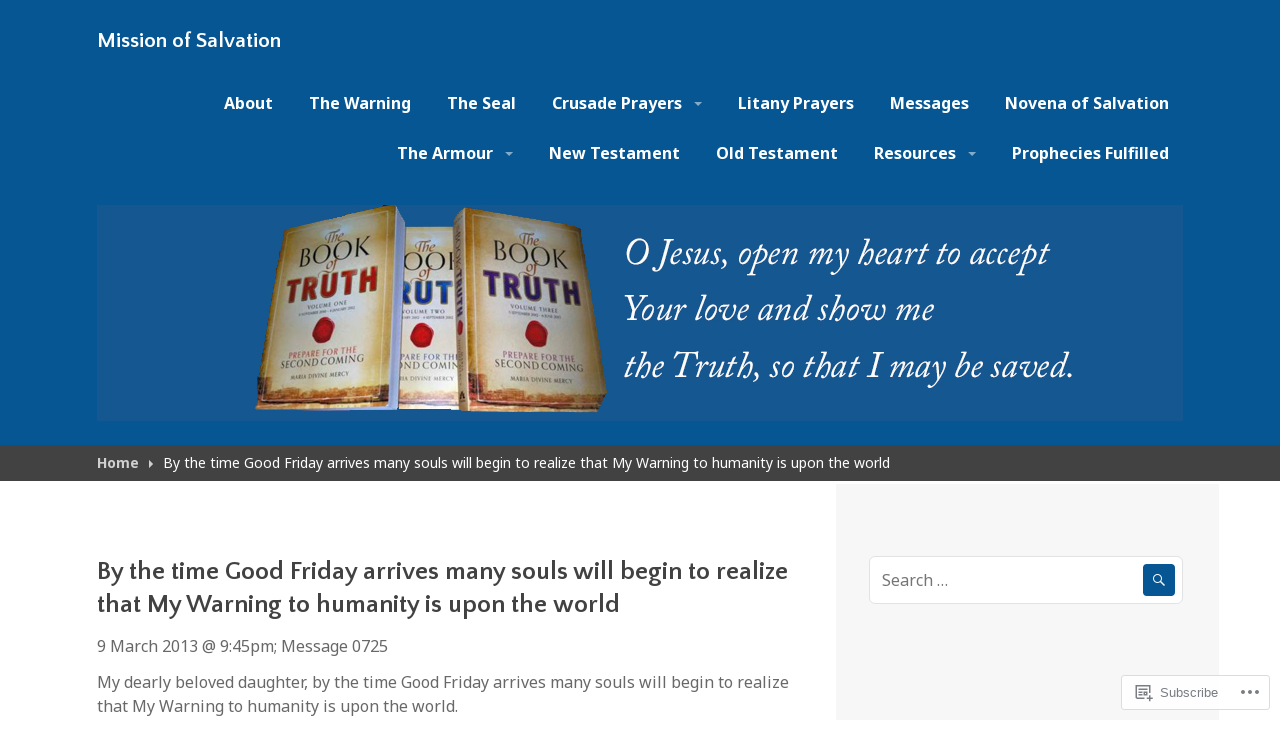

--- FILE ---
content_type: text/html; charset=UTF-8
request_url: https://missionofsalvation.com/message-0725/
body_size: 20074
content:
<!DOCTYPE html>
<html lang="en">
<head>
<meta charset="UTF-8">
<meta name="viewport" content="width=device-width, initial-scale=1">
<link rel="profile" href="http://gmpg.org/xfn/11">
<link rel="pingback" href="https://missionofsalvation.com/xmlrpc.php">

<title>By the time Good Friday arrives many souls will begin to realize that My Warning to humanity is upon the world &#8211; Mission of Salvation</title>
<script type="text/javascript">
  WebFontConfig = {"google":{"families":["Quattrocento+Sans:b:latin,latin-ext","Noto+Sans:r,i,b,bi:latin,latin-ext"]},"api_url":"https:\/\/fonts-api.wp.com\/css"};
  (function() {
    var wf = document.createElement('script');
    wf.src = '/wp-content/plugins/custom-fonts/js/webfont.js';
    wf.type = 'text/javascript';
    wf.async = 'true';
    var s = document.getElementsByTagName('script')[0];
    s.parentNode.insertBefore(wf, s);
	})();
</script><style id="jetpack-custom-fonts-css">.wf-active body, .wf-active input, .wf-active select, .wf-active textarea{font-family:"Noto Sans",sans-serif}.wf-active .site-description{font-family:"Noto Sans",sans-serif}.wf-active h1, .wf-active h2:not(.site-description), .wf-active h3, .wf-active h4, .wf-active h5, .wf-active h6{font-family:"Quattrocento Sans",sans-serif;font-weight:700;font-style:normal}.wf-active h1{font-size:1.575em;font-style:normal;font-weight:700}.wf-active h2:not(.site-description){font-size:1.3125em;font-style:normal;font-weight:700}.wf-active h3{font-size:1.05em;font-style:normal;font-weight:700}.wf-active h4{font-size:0.9625em;font-style:normal;font-weight:700}.wf-active h5{font-size:0.7875em;font-style:normal;font-weight:700}.wf-active h6{font-size:0.7em;font-style:normal;font-weight:700}.wf-active button, .wf-active input[type="button"], .wf-active input[type="reset"], .wf-active input[type="submit"], .wf-active #comments #respond p.form-submit input#comment-submit, .wf-active #page .PDS_Poll .pds-vote-button, .wf-active .widget_akismet_widget .a-stats, .wf-active .widget_authors > ul > li > a, .wf-active .widget_flickr #flickr_badge_uber_wrapper td a:last-child, .wf-active .widget_goodreads div[class^="gr_custom_author"], .wf-active .widget.top_rated .pd_top_rated_holder_posts > p{font-family:"Quattrocento Sans",sans-serif;font-weight:700;font-style:normal}.wf-active a.button, .wf-active a.button-minimal{font-family:"Quattrocento Sans",sans-serif;font-weight:700;font-style:normal}.wf-active .site-main .comment-navigation, .wf-active .site-main .paging-navigation, .wf-active .site-main .post-navigation{font-family:"Quattrocento Sans",sans-serif;font-weight:700;font-style:normal}.wf-active .post-navigation .meta-nav, .wf-active .widget_goodreads div[class^="gr_custom_author"]{font-size:0.6125em;font-style:normal;font-weight:700}.wf-active .widget-title, .wf-active .widgettitle{font-size:1.05em;font-style:normal;font-weight:700}.wf-active .widget_calendar caption, .wf-active .widget_calendar tfoot{font-family:"Quattrocento Sans",sans-serif;font-weight:700;font-style:normal}.wf-active .widget_calendar caption{font-size:0.6125em;font-style:normal;font-weight:700}.wf-active .widget_recent_entries .post-date{font-family:"Quattrocento Sans",sans-serif;font-size:0.6125em;font-weight:700;font-style:normal}.wf-active .widget_rss .rss-date{font-family:"Quattrocento Sans",sans-serif;font-size:0.6125em;font-weight:700;font-style:normal}.wf-active .site-title{font-size:1.3125em;font-style:normal;font-weight:700}.wf-active .page-title{font-size:1.05em;font-style:normal;font-weight:700}.wf-active .page-links{font-family:"Quattrocento Sans",sans-serif;font-weight:700;font-style:normal}.wf-active .entry-footer, .wf-active .entry-meta{font-size:0.6125em;font-style:normal;font-weight:700}.wf-active .entry-meta{font-family:"Quattrocento Sans",sans-serif;font-weight:700;font-style:normal}.wf-active .more-link{font-family:"Quattrocento Sans",sans-serif;font-weight:700;font-style:normal}.wf-active .grid-area .entry-title{font-size:1.05em;font-style:normal;font-weight:700}.wf-active .comment-reply-title, .wf-active .comments-title{font-size:1.05em;font-style:normal;font-weight:700}.wf-active .comment .reply{font-family:"Quattrocento Sans",sans-serif;font-weight:700;font-style:normal}.wf-active .no-comments{font-size:1.05em;font-style:normal;font-weight:700}.wf-active .comment .fn, .wf-active .no-comments{font-family:"Quattrocento Sans",sans-serif;font-weight:700;font-style:normal}.wf-active .site .wp-playlist-current-item{font-family:"Quattrocento Sans",sans-serif;font-weight:700;font-style:normal}.wf-active #infinite-handle span{font-family:"Quattrocento Sans",sans-serif;font-size:0.7em;font-weight:700;font-style:normal}.wf-active .jp-relatedposts-headline, .wf-active .sd-title{font-family:"Quattrocento Sans",sans-serif;font-size:0.6125em;font-style:normal;font-weight:700}.wf-active .jp-relatedposts-headline em{font-style:normal;font-weight:700}.wf-active .testimonial-entry-title{font-family:"Quattrocento Sans",sans-serif;font-weight:700;font-style:normal}</style>
<meta name='robots' content='max-image-preview:large' />

<!-- Async WordPress.com Remote Login -->
<script id="wpcom_remote_login_js">
var wpcom_remote_login_extra_auth = '';
function wpcom_remote_login_remove_dom_node_id( element_id ) {
	var dom_node = document.getElementById( element_id );
	if ( dom_node ) { dom_node.parentNode.removeChild( dom_node ); }
}
function wpcom_remote_login_remove_dom_node_classes( class_name ) {
	var dom_nodes = document.querySelectorAll( '.' + class_name );
	for ( var i = 0; i < dom_nodes.length; i++ ) {
		dom_nodes[ i ].parentNode.removeChild( dom_nodes[ i ] );
	}
}
function wpcom_remote_login_final_cleanup() {
	wpcom_remote_login_remove_dom_node_classes( "wpcom_remote_login_msg" );
	wpcom_remote_login_remove_dom_node_id( "wpcom_remote_login_key" );
	wpcom_remote_login_remove_dom_node_id( "wpcom_remote_login_validate" );
	wpcom_remote_login_remove_dom_node_id( "wpcom_remote_login_js" );
	wpcom_remote_login_remove_dom_node_id( "wpcom_request_access_iframe" );
	wpcom_remote_login_remove_dom_node_id( "wpcom_request_access_styles" );
}

// Watch for messages back from the remote login
window.addEventListener( "message", function( e ) {
	if ( e.origin === "https://r-login.wordpress.com" ) {
		var data = {};
		try {
			data = JSON.parse( e.data );
		} catch( e ) {
			wpcom_remote_login_final_cleanup();
			return;
		}

		if ( data.msg === 'LOGIN' ) {
			// Clean up the login check iframe
			wpcom_remote_login_remove_dom_node_id( "wpcom_remote_login_key" );

			var id_regex = new RegExp( /^[0-9]+$/ );
			var token_regex = new RegExp( /^.*|.*|.*$/ );
			if (
				token_regex.test( data.token )
				&& id_regex.test( data.wpcomid )
			) {
				// We have everything we need to ask for a login
				var script = document.createElement( "script" );
				script.setAttribute( "id", "wpcom_remote_login_validate" );
				script.src = '/remote-login.php?wpcom_remote_login=validate'
					+ '&wpcomid=' + data.wpcomid
					+ '&token=' + encodeURIComponent( data.token )
					+ '&host=' + window.location.protocol
					+ '//' + window.location.hostname
					+ '&postid=1891'
					+ '&is_singular=';
				document.body.appendChild( script );
			}

			return;
		}

		// Safari ITP, not logged in, so redirect
		if ( data.msg === 'LOGIN-REDIRECT' ) {
			window.location = 'https://wordpress.com/log-in?redirect_to=' + window.location.href;
			return;
		}

		// Safari ITP, storage access failed, remove the request
		if ( data.msg === 'LOGIN-REMOVE' ) {
			var css_zap = 'html { -webkit-transition: margin-top 1s; transition: margin-top 1s; } /* 9001 */ html { margin-top: 0 !important; } * html body { margin-top: 0 !important; } @media screen and ( max-width: 782px ) { html { margin-top: 0 !important; } * html body { margin-top: 0 !important; } }';
			var style_zap = document.createElement( 'style' );
			style_zap.type = 'text/css';
			style_zap.appendChild( document.createTextNode( css_zap ) );
			document.body.appendChild( style_zap );

			var e = document.getElementById( 'wpcom_request_access_iframe' );
			e.parentNode.removeChild( e );

			document.cookie = 'wordpress_com_login_access=denied; path=/; max-age=31536000';

			return;
		}

		// Safari ITP
		if ( data.msg === 'REQUEST_ACCESS' ) {
			console.log( 'request access: safari' );

			// Check ITP iframe enable/disable knob
			if ( wpcom_remote_login_extra_auth !== 'safari_itp_iframe' ) {
				return;
			}

			// If we are in a "private window" there is no ITP.
			var private_window = false;
			try {
				var opendb = window.openDatabase( null, null, null, null );
			} catch( e ) {
				private_window = true;
			}

			if ( private_window ) {
				console.log( 'private window' );
				return;
			}

			var iframe = document.createElement( 'iframe' );
			iframe.id = 'wpcom_request_access_iframe';
			iframe.setAttribute( 'scrolling', 'no' );
			iframe.setAttribute( 'sandbox', 'allow-storage-access-by-user-activation allow-scripts allow-same-origin allow-top-navigation-by-user-activation' );
			iframe.src = 'https://r-login.wordpress.com/remote-login.php?wpcom_remote_login=request_access&origin=' + encodeURIComponent( data.origin ) + '&wpcomid=' + encodeURIComponent( data.wpcomid );

			var css = 'html { -webkit-transition: margin-top 1s; transition: margin-top 1s; } /* 9001 */ html { margin-top: 46px !important; } * html body { margin-top: 46px !important; } @media screen and ( max-width: 660px ) { html { margin-top: 71px !important; } * html body { margin-top: 71px !important; } #wpcom_request_access_iframe { display: block; height: 71px !important; } } #wpcom_request_access_iframe { border: 0px; height: 46px; position: fixed; top: 0; left: 0; width: 100%; min-width: 100%; z-index: 99999; background: #23282d; } ';

			var style = document.createElement( 'style' );
			style.type = 'text/css';
			style.id = 'wpcom_request_access_styles';
			style.appendChild( document.createTextNode( css ) );
			document.body.appendChild( style );

			document.body.appendChild( iframe );
		}

		if ( data.msg === 'DONE' ) {
			wpcom_remote_login_final_cleanup();
		}
	}
}, false );

// Inject the remote login iframe after the page has had a chance to load
// more critical resources
window.addEventListener( "DOMContentLoaded", function( e ) {
	var iframe = document.createElement( "iframe" );
	iframe.style.display = "none";
	iframe.setAttribute( "scrolling", "no" );
	iframe.setAttribute( "id", "wpcom_remote_login_key" );
	iframe.src = "https://r-login.wordpress.com/remote-login.php"
		+ "?wpcom_remote_login=key"
		+ "&origin=aHR0cHM6Ly9taXNzaW9ub2ZzYWx2YXRpb24uY29t"
		+ "&wpcomid=88134431"
		+ "&time=" + Math.floor( Date.now() / 1000 );
	document.body.appendChild( iframe );
}, false );
</script>
<link rel='dns-prefetch' href='//s0.wp.com' />
<link rel='dns-prefetch' href='//fonts-api.wp.com' />
<link rel="alternate" type="application/rss+xml" title="Mission of Salvation &raquo; Feed" href="https://missionofsalvation.com/feed/" />
<link rel="alternate" type="application/rss+xml" title="Mission of Salvation &raquo; Comments Feed" href="https://missionofsalvation.com/comments/feed/" />
	<script type="text/javascript">
		/* <![CDATA[ */
		function addLoadEvent(func) {
			var oldonload = window.onload;
			if (typeof window.onload != 'function') {
				window.onload = func;
			} else {
				window.onload = function () {
					oldonload();
					func();
				}
			}
		}
		/* ]]> */
	</script>
	<style id='wp-emoji-styles-inline-css'>

	img.wp-smiley, img.emoji {
		display: inline !important;
		border: none !important;
		box-shadow: none !important;
		height: 1em !important;
		width: 1em !important;
		margin: 0 0.07em !important;
		vertical-align: -0.1em !important;
		background: none !important;
		padding: 0 !important;
	}
/*# sourceURL=wp-emoji-styles-inline-css */
</style>
<link crossorigin='anonymous' rel='stylesheet' id='all-css-2-1' href='/wp-content/plugins/gutenberg-core/v22.2.0/build/styles/block-library/style.css?m=1764855221i&cssminify=yes' type='text/css' media='all' />
<style id='wp-block-library-inline-css'>
.has-text-align-justify {
	text-align:justify;
}
.has-text-align-justify{text-align:justify;}

/*# sourceURL=wp-block-library-inline-css */
</style><style id='global-styles-inline-css'>
:root{--wp--preset--aspect-ratio--square: 1;--wp--preset--aspect-ratio--4-3: 4/3;--wp--preset--aspect-ratio--3-4: 3/4;--wp--preset--aspect-ratio--3-2: 3/2;--wp--preset--aspect-ratio--2-3: 2/3;--wp--preset--aspect-ratio--16-9: 16/9;--wp--preset--aspect-ratio--9-16: 9/16;--wp--preset--color--black: #000000;--wp--preset--color--cyan-bluish-gray: #abb8c3;--wp--preset--color--white: #ffffff;--wp--preset--color--pale-pink: #f78da7;--wp--preset--color--vivid-red: #cf2e2e;--wp--preset--color--luminous-vivid-orange: #ff6900;--wp--preset--color--luminous-vivid-amber: #fcb900;--wp--preset--color--light-green-cyan: #7bdcb5;--wp--preset--color--vivid-green-cyan: #00d084;--wp--preset--color--pale-cyan-blue: #8ed1fc;--wp--preset--color--vivid-cyan-blue: #0693e3;--wp--preset--color--vivid-purple: #9b51e0;--wp--preset--gradient--vivid-cyan-blue-to-vivid-purple: linear-gradient(135deg,rgb(6,147,227) 0%,rgb(155,81,224) 100%);--wp--preset--gradient--light-green-cyan-to-vivid-green-cyan: linear-gradient(135deg,rgb(122,220,180) 0%,rgb(0,208,130) 100%);--wp--preset--gradient--luminous-vivid-amber-to-luminous-vivid-orange: linear-gradient(135deg,rgb(252,185,0) 0%,rgb(255,105,0) 100%);--wp--preset--gradient--luminous-vivid-orange-to-vivid-red: linear-gradient(135deg,rgb(255,105,0) 0%,rgb(207,46,46) 100%);--wp--preset--gradient--very-light-gray-to-cyan-bluish-gray: linear-gradient(135deg,rgb(238,238,238) 0%,rgb(169,184,195) 100%);--wp--preset--gradient--cool-to-warm-spectrum: linear-gradient(135deg,rgb(74,234,220) 0%,rgb(151,120,209) 20%,rgb(207,42,186) 40%,rgb(238,44,130) 60%,rgb(251,105,98) 80%,rgb(254,248,76) 100%);--wp--preset--gradient--blush-light-purple: linear-gradient(135deg,rgb(255,206,236) 0%,rgb(152,150,240) 100%);--wp--preset--gradient--blush-bordeaux: linear-gradient(135deg,rgb(254,205,165) 0%,rgb(254,45,45) 50%,rgb(107,0,62) 100%);--wp--preset--gradient--luminous-dusk: linear-gradient(135deg,rgb(255,203,112) 0%,rgb(199,81,192) 50%,rgb(65,88,208) 100%);--wp--preset--gradient--pale-ocean: linear-gradient(135deg,rgb(255,245,203) 0%,rgb(182,227,212) 50%,rgb(51,167,181) 100%);--wp--preset--gradient--electric-grass: linear-gradient(135deg,rgb(202,248,128) 0%,rgb(113,206,126) 100%);--wp--preset--gradient--midnight: linear-gradient(135deg,rgb(2,3,129) 0%,rgb(40,116,252) 100%);--wp--preset--font-size--small: 13px;--wp--preset--font-size--medium: 20px;--wp--preset--font-size--large: 36px;--wp--preset--font-size--x-large: 42px;--wp--preset--font-family--albert-sans: 'Albert Sans', sans-serif;--wp--preset--font-family--alegreya: Alegreya, serif;--wp--preset--font-family--arvo: Arvo, serif;--wp--preset--font-family--bodoni-moda: 'Bodoni Moda', serif;--wp--preset--font-family--bricolage-grotesque: 'Bricolage Grotesque', sans-serif;--wp--preset--font-family--cabin: Cabin, sans-serif;--wp--preset--font-family--chivo: Chivo, sans-serif;--wp--preset--font-family--commissioner: Commissioner, sans-serif;--wp--preset--font-family--cormorant: Cormorant, serif;--wp--preset--font-family--courier-prime: 'Courier Prime', monospace;--wp--preset--font-family--crimson-pro: 'Crimson Pro', serif;--wp--preset--font-family--dm-mono: 'DM Mono', monospace;--wp--preset--font-family--dm-sans: 'DM Sans', sans-serif;--wp--preset--font-family--dm-serif-display: 'DM Serif Display', serif;--wp--preset--font-family--domine: Domine, serif;--wp--preset--font-family--eb-garamond: 'EB Garamond', serif;--wp--preset--font-family--epilogue: Epilogue, sans-serif;--wp--preset--font-family--fahkwang: Fahkwang, sans-serif;--wp--preset--font-family--figtree: Figtree, sans-serif;--wp--preset--font-family--fira-sans: 'Fira Sans', sans-serif;--wp--preset--font-family--fjalla-one: 'Fjalla One', sans-serif;--wp--preset--font-family--fraunces: Fraunces, serif;--wp--preset--font-family--gabarito: Gabarito, system-ui;--wp--preset--font-family--ibm-plex-mono: 'IBM Plex Mono', monospace;--wp--preset--font-family--ibm-plex-sans: 'IBM Plex Sans', sans-serif;--wp--preset--font-family--ibarra-real-nova: 'Ibarra Real Nova', serif;--wp--preset--font-family--instrument-serif: 'Instrument Serif', serif;--wp--preset--font-family--inter: Inter, sans-serif;--wp--preset--font-family--josefin-sans: 'Josefin Sans', sans-serif;--wp--preset--font-family--jost: Jost, sans-serif;--wp--preset--font-family--libre-baskerville: 'Libre Baskerville', serif;--wp--preset--font-family--libre-franklin: 'Libre Franklin', sans-serif;--wp--preset--font-family--literata: Literata, serif;--wp--preset--font-family--lora: Lora, serif;--wp--preset--font-family--merriweather: Merriweather, serif;--wp--preset--font-family--montserrat: Montserrat, sans-serif;--wp--preset--font-family--newsreader: Newsreader, serif;--wp--preset--font-family--noto-sans-mono: 'Noto Sans Mono', sans-serif;--wp--preset--font-family--nunito: Nunito, sans-serif;--wp--preset--font-family--open-sans: 'Open Sans', sans-serif;--wp--preset--font-family--overpass: Overpass, sans-serif;--wp--preset--font-family--pt-serif: 'PT Serif', serif;--wp--preset--font-family--petrona: Petrona, serif;--wp--preset--font-family--piazzolla: Piazzolla, serif;--wp--preset--font-family--playfair-display: 'Playfair Display', serif;--wp--preset--font-family--plus-jakarta-sans: 'Plus Jakarta Sans', sans-serif;--wp--preset--font-family--poppins: Poppins, sans-serif;--wp--preset--font-family--raleway: Raleway, sans-serif;--wp--preset--font-family--roboto: Roboto, sans-serif;--wp--preset--font-family--roboto-slab: 'Roboto Slab', serif;--wp--preset--font-family--rubik: Rubik, sans-serif;--wp--preset--font-family--rufina: Rufina, serif;--wp--preset--font-family--sora: Sora, sans-serif;--wp--preset--font-family--source-sans-3: 'Source Sans 3', sans-serif;--wp--preset--font-family--source-serif-4: 'Source Serif 4', serif;--wp--preset--font-family--space-mono: 'Space Mono', monospace;--wp--preset--font-family--syne: Syne, sans-serif;--wp--preset--font-family--texturina: Texturina, serif;--wp--preset--font-family--urbanist: Urbanist, sans-serif;--wp--preset--font-family--work-sans: 'Work Sans', sans-serif;--wp--preset--spacing--20: 0.44rem;--wp--preset--spacing--30: 0.67rem;--wp--preset--spacing--40: 1rem;--wp--preset--spacing--50: 1.5rem;--wp--preset--spacing--60: 2.25rem;--wp--preset--spacing--70: 3.38rem;--wp--preset--spacing--80: 5.06rem;--wp--preset--shadow--natural: 6px 6px 9px rgba(0, 0, 0, 0.2);--wp--preset--shadow--deep: 12px 12px 50px rgba(0, 0, 0, 0.4);--wp--preset--shadow--sharp: 6px 6px 0px rgba(0, 0, 0, 0.2);--wp--preset--shadow--outlined: 6px 6px 0px -3px rgb(255, 255, 255), 6px 6px rgb(0, 0, 0);--wp--preset--shadow--crisp: 6px 6px 0px rgb(0, 0, 0);}:where(.is-layout-flex){gap: 0.5em;}:where(.is-layout-grid){gap: 0.5em;}body .is-layout-flex{display: flex;}.is-layout-flex{flex-wrap: wrap;align-items: center;}.is-layout-flex > :is(*, div){margin: 0;}body .is-layout-grid{display: grid;}.is-layout-grid > :is(*, div){margin: 0;}:where(.wp-block-columns.is-layout-flex){gap: 2em;}:where(.wp-block-columns.is-layout-grid){gap: 2em;}:where(.wp-block-post-template.is-layout-flex){gap: 1.25em;}:where(.wp-block-post-template.is-layout-grid){gap: 1.25em;}.has-black-color{color: var(--wp--preset--color--black) !important;}.has-cyan-bluish-gray-color{color: var(--wp--preset--color--cyan-bluish-gray) !important;}.has-white-color{color: var(--wp--preset--color--white) !important;}.has-pale-pink-color{color: var(--wp--preset--color--pale-pink) !important;}.has-vivid-red-color{color: var(--wp--preset--color--vivid-red) !important;}.has-luminous-vivid-orange-color{color: var(--wp--preset--color--luminous-vivid-orange) !important;}.has-luminous-vivid-amber-color{color: var(--wp--preset--color--luminous-vivid-amber) !important;}.has-light-green-cyan-color{color: var(--wp--preset--color--light-green-cyan) !important;}.has-vivid-green-cyan-color{color: var(--wp--preset--color--vivid-green-cyan) !important;}.has-pale-cyan-blue-color{color: var(--wp--preset--color--pale-cyan-blue) !important;}.has-vivid-cyan-blue-color{color: var(--wp--preset--color--vivid-cyan-blue) !important;}.has-vivid-purple-color{color: var(--wp--preset--color--vivid-purple) !important;}.has-black-background-color{background-color: var(--wp--preset--color--black) !important;}.has-cyan-bluish-gray-background-color{background-color: var(--wp--preset--color--cyan-bluish-gray) !important;}.has-white-background-color{background-color: var(--wp--preset--color--white) !important;}.has-pale-pink-background-color{background-color: var(--wp--preset--color--pale-pink) !important;}.has-vivid-red-background-color{background-color: var(--wp--preset--color--vivid-red) !important;}.has-luminous-vivid-orange-background-color{background-color: var(--wp--preset--color--luminous-vivid-orange) !important;}.has-luminous-vivid-amber-background-color{background-color: var(--wp--preset--color--luminous-vivid-amber) !important;}.has-light-green-cyan-background-color{background-color: var(--wp--preset--color--light-green-cyan) !important;}.has-vivid-green-cyan-background-color{background-color: var(--wp--preset--color--vivid-green-cyan) !important;}.has-pale-cyan-blue-background-color{background-color: var(--wp--preset--color--pale-cyan-blue) !important;}.has-vivid-cyan-blue-background-color{background-color: var(--wp--preset--color--vivid-cyan-blue) !important;}.has-vivid-purple-background-color{background-color: var(--wp--preset--color--vivid-purple) !important;}.has-black-border-color{border-color: var(--wp--preset--color--black) !important;}.has-cyan-bluish-gray-border-color{border-color: var(--wp--preset--color--cyan-bluish-gray) !important;}.has-white-border-color{border-color: var(--wp--preset--color--white) !important;}.has-pale-pink-border-color{border-color: var(--wp--preset--color--pale-pink) !important;}.has-vivid-red-border-color{border-color: var(--wp--preset--color--vivid-red) !important;}.has-luminous-vivid-orange-border-color{border-color: var(--wp--preset--color--luminous-vivid-orange) !important;}.has-luminous-vivid-amber-border-color{border-color: var(--wp--preset--color--luminous-vivid-amber) !important;}.has-light-green-cyan-border-color{border-color: var(--wp--preset--color--light-green-cyan) !important;}.has-vivid-green-cyan-border-color{border-color: var(--wp--preset--color--vivid-green-cyan) !important;}.has-pale-cyan-blue-border-color{border-color: var(--wp--preset--color--pale-cyan-blue) !important;}.has-vivid-cyan-blue-border-color{border-color: var(--wp--preset--color--vivid-cyan-blue) !important;}.has-vivid-purple-border-color{border-color: var(--wp--preset--color--vivid-purple) !important;}.has-vivid-cyan-blue-to-vivid-purple-gradient-background{background: var(--wp--preset--gradient--vivid-cyan-blue-to-vivid-purple) !important;}.has-light-green-cyan-to-vivid-green-cyan-gradient-background{background: var(--wp--preset--gradient--light-green-cyan-to-vivid-green-cyan) !important;}.has-luminous-vivid-amber-to-luminous-vivid-orange-gradient-background{background: var(--wp--preset--gradient--luminous-vivid-amber-to-luminous-vivid-orange) !important;}.has-luminous-vivid-orange-to-vivid-red-gradient-background{background: var(--wp--preset--gradient--luminous-vivid-orange-to-vivid-red) !important;}.has-very-light-gray-to-cyan-bluish-gray-gradient-background{background: var(--wp--preset--gradient--very-light-gray-to-cyan-bluish-gray) !important;}.has-cool-to-warm-spectrum-gradient-background{background: var(--wp--preset--gradient--cool-to-warm-spectrum) !important;}.has-blush-light-purple-gradient-background{background: var(--wp--preset--gradient--blush-light-purple) !important;}.has-blush-bordeaux-gradient-background{background: var(--wp--preset--gradient--blush-bordeaux) !important;}.has-luminous-dusk-gradient-background{background: var(--wp--preset--gradient--luminous-dusk) !important;}.has-pale-ocean-gradient-background{background: var(--wp--preset--gradient--pale-ocean) !important;}.has-electric-grass-gradient-background{background: var(--wp--preset--gradient--electric-grass) !important;}.has-midnight-gradient-background{background: var(--wp--preset--gradient--midnight) !important;}.has-small-font-size{font-size: var(--wp--preset--font-size--small) !important;}.has-medium-font-size{font-size: var(--wp--preset--font-size--medium) !important;}.has-large-font-size{font-size: var(--wp--preset--font-size--large) !important;}.has-x-large-font-size{font-size: var(--wp--preset--font-size--x-large) !important;}.has-albert-sans-font-family{font-family: var(--wp--preset--font-family--albert-sans) !important;}.has-alegreya-font-family{font-family: var(--wp--preset--font-family--alegreya) !important;}.has-arvo-font-family{font-family: var(--wp--preset--font-family--arvo) !important;}.has-bodoni-moda-font-family{font-family: var(--wp--preset--font-family--bodoni-moda) !important;}.has-bricolage-grotesque-font-family{font-family: var(--wp--preset--font-family--bricolage-grotesque) !important;}.has-cabin-font-family{font-family: var(--wp--preset--font-family--cabin) !important;}.has-chivo-font-family{font-family: var(--wp--preset--font-family--chivo) !important;}.has-commissioner-font-family{font-family: var(--wp--preset--font-family--commissioner) !important;}.has-cormorant-font-family{font-family: var(--wp--preset--font-family--cormorant) !important;}.has-courier-prime-font-family{font-family: var(--wp--preset--font-family--courier-prime) !important;}.has-crimson-pro-font-family{font-family: var(--wp--preset--font-family--crimson-pro) !important;}.has-dm-mono-font-family{font-family: var(--wp--preset--font-family--dm-mono) !important;}.has-dm-sans-font-family{font-family: var(--wp--preset--font-family--dm-sans) !important;}.has-dm-serif-display-font-family{font-family: var(--wp--preset--font-family--dm-serif-display) !important;}.has-domine-font-family{font-family: var(--wp--preset--font-family--domine) !important;}.has-eb-garamond-font-family{font-family: var(--wp--preset--font-family--eb-garamond) !important;}.has-epilogue-font-family{font-family: var(--wp--preset--font-family--epilogue) !important;}.has-fahkwang-font-family{font-family: var(--wp--preset--font-family--fahkwang) !important;}.has-figtree-font-family{font-family: var(--wp--preset--font-family--figtree) !important;}.has-fira-sans-font-family{font-family: var(--wp--preset--font-family--fira-sans) !important;}.has-fjalla-one-font-family{font-family: var(--wp--preset--font-family--fjalla-one) !important;}.has-fraunces-font-family{font-family: var(--wp--preset--font-family--fraunces) !important;}.has-gabarito-font-family{font-family: var(--wp--preset--font-family--gabarito) !important;}.has-ibm-plex-mono-font-family{font-family: var(--wp--preset--font-family--ibm-plex-mono) !important;}.has-ibm-plex-sans-font-family{font-family: var(--wp--preset--font-family--ibm-plex-sans) !important;}.has-ibarra-real-nova-font-family{font-family: var(--wp--preset--font-family--ibarra-real-nova) !important;}.has-instrument-serif-font-family{font-family: var(--wp--preset--font-family--instrument-serif) !important;}.has-inter-font-family{font-family: var(--wp--preset--font-family--inter) !important;}.has-josefin-sans-font-family{font-family: var(--wp--preset--font-family--josefin-sans) !important;}.has-jost-font-family{font-family: var(--wp--preset--font-family--jost) !important;}.has-libre-baskerville-font-family{font-family: var(--wp--preset--font-family--libre-baskerville) !important;}.has-libre-franklin-font-family{font-family: var(--wp--preset--font-family--libre-franklin) !important;}.has-literata-font-family{font-family: var(--wp--preset--font-family--literata) !important;}.has-lora-font-family{font-family: var(--wp--preset--font-family--lora) !important;}.has-merriweather-font-family{font-family: var(--wp--preset--font-family--merriweather) !important;}.has-montserrat-font-family{font-family: var(--wp--preset--font-family--montserrat) !important;}.has-newsreader-font-family{font-family: var(--wp--preset--font-family--newsreader) !important;}.has-noto-sans-mono-font-family{font-family: var(--wp--preset--font-family--noto-sans-mono) !important;}.has-nunito-font-family{font-family: var(--wp--preset--font-family--nunito) !important;}.has-open-sans-font-family{font-family: var(--wp--preset--font-family--open-sans) !important;}.has-overpass-font-family{font-family: var(--wp--preset--font-family--overpass) !important;}.has-pt-serif-font-family{font-family: var(--wp--preset--font-family--pt-serif) !important;}.has-petrona-font-family{font-family: var(--wp--preset--font-family--petrona) !important;}.has-piazzolla-font-family{font-family: var(--wp--preset--font-family--piazzolla) !important;}.has-playfair-display-font-family{font-family: var(--wp--preset--font-family--playfair-display) !important;}.has-plus-jakarta-sans-font-family{font-family: var(--wp--preset--font-family--plus-jakarta-sans) !important;}.has-poppins-font-family{font-family: var(--wp--preset--font-family--poppins) !important;}.has-raleway-font-family{font-family: var(--wp--preset--font-family--raleway) !important;}.has-roboto-font-family{font-family: var(--wp--preset--font-family--roboto) !important;}.has-roboto-slab-font-family{font-family: var(--wp--preset--font-family--roboto-slab) !important;}.has-rubik-font-family{font-family: var(--wp--preset--font-family--rubik) !important;}.has-rufina-font-family{font-family: var(--wp--preset--font-family--rufina) !important;}.has-sora-font-family{font-family: var(--wp--preset--font-family--sora) !important;}.has-source-sans-3-font-family{font-family: var(--wp--preset--font-family--source-sans-3) !important;}.has-source-serif-4-font-family{font-family: var(--wp--preset--font-family--source-serif-4) !important;}.has-space-mono-font-family{font-family: var(--wp--preset--font-family--space-mono) !important;}.has-syne-font-family{font-family: var(--wp--preset--font-family--syne) !important;}.has-texturina-font-family{font-family: var(--wp--preset--font-family--texturina) !important;}.has-urbanist-font-family{font-family: var(--wp--preset--font-family--urbanist) !important;}.has-work-sans-font-family{font-family: var(--wp--preset--font-family--work-sans) !important;}
/*# sourceURL=global-styles-inline-css */
</style>

<style id='classic-theme-styles-inline-css'>
/*! This file is auto-generated */
.wp-block-button__link{color:#fff;background-color:#32373c;border-radius:9999px;box-shadow:none;text-decoration:none;padding:calc(.667em + 2px) calc(1.333em + 2px);font-size:1.125em}.wp-block-file__button{background:#32373c;color:#fff;text-decoration:none}
/*# sourceURL=/wp-includes/css/classic-themes.min.css */
</style>
<link crossorigin='anonymous' rel='stylesheet' id='all-css-4-1' href='/_static/??/wp-content/mu-plugins/core-compat/wp-mediaelement.css,/wp-content/mu-plugins/wpcom-bbpress-premium-themes.css?m=1432920480j&cssminify=yes' type='text/css' media='all' />
<link rel='stylesheet' id='sequential-source-code-pro-css' href='https://fonts-api.wp.com/css?family=Source+Code+Pro%3A400%2C700' media='all' />
<link crossorigin='anonymous' rel='stylesheet' id='all-css-6-1' href='/_static/??-eJyNjssOAiEMRX9IbHyMExfGTzEMqchYClLIxL+XMS4wGuPunuaetjBFZQJn5Ay+qEjFOhYYMUdtri8GKQwnxwYsMiZXBfkel0ZkAc3OfEGPArEMIHgrdeQ0geQ74Z/d+eyzr6Zogv+wmq8TDhRsjRZqq8FfksWgKBidXeA3UGfSLs3q0R9WfbdZ9/vdthsfq8hzYw==&cssminify=yes' type='text/css' media='all' />
<link crossorigin='anonymous' rel='stylesheet' id='print-css-7-1' href='/wp-content/mu-plugins/global-print/global-print.css?m=1465851035i&cssminify=yes' type='text/css' media='print' />
<style id='jetpack-global-styles-frontend-style-inline-css'>
:root { --font-headings: unset; --font-base: unset; --font-headings-default: -apple-system,BlinkMacSystemFont,"Segoe UI",Roboto,Oxygen-Sans,Ubuntu,Cantarell,"Helvetica Neue",sans-serif; --font-base-default: -apple-system,BlinkMacSystemFont,"Segoe UI",Roboto,Oxygen-Sans,Ubuntu,Cantarell,"Helvetica Neue",sans-serif;}
/*# sourceURL=jetpack-global-styles-frontend-style-inline-css */
</style>
<link crossorigin='anonymous' rel='stylesheet' id='all-css-10-1' href='/_static/??-eJyNjcsKAjEMRX/IGtQZBxfip0hMS9sxTYppGfx7H7gRN+7ugcs5sFRHKi1Ig9Jd5R6zGMyhVaTrh8G6QFHfORhYwlvw6P39PbPENZmt4G/ROQuBKWVkxxrVvuBH1lIoz2waILJekF+HUzlupnG3nQ77YZwfuRJIaQ==&cssminify=yes' type='text/css' media='all' />
<script type="text/javascript" id="wpcom-actionbar-placeholder-js-extra">
/* <![CDATA[ */
var actionbardata = {"siteID":"88134431","postID":"1891","siteURL":"https://missionofsalvation.com","xhrURL":"https://missionofsalvation.com/wp-admin/admin-ajax.php","nonce":"a1fa0fa1af","isLoggedIn":"","statusMessage":"","subsEmailDefault":"instantly","proxyScriptUrl":"https://s0.wp.com/wp-content/js/wpcom-proxy-request.js?m=1513050504i&amp;ver=20211021","shortlink":"https://wp.me/P5XNN5-uv","i18n":{"followedText":"New posts from this site will now appear in your \u003Ca href=\"https://wordpress.com/reader\"\u003EReader\u003C/a\u003E","foldBar":"Collapse this bar","unfoldBar":"Expand this bar","shortLinkCopied":"Shortlink copied to clipboard."}};
//# sourceURL=wpcom-actionbar-placeholder-js-extra
/* ]]> */
</script>
<script type="text/javascript" id="jetpack-mu-wpcom-settings-js-before">
/* <![CDATA[ */
var JETPACK_MU_WPCOM_SETTINGS = {"assetsUrl":"https://s0.wp.com/wp-content/mu-plugins/jetpack-mu-wpcom-plugin/sun/jetpack_vendor/automattic/jetpack-mu-wpcom/src/build/"};
//# sourceURL=jetpack-mu-wpcom-settings-js-before
/* ]]> */
</script>
<script crossorigin='anonymous' type='text/javascript'  src='/_static/??-eJzTLy/QTc7PK0nNK9HPKtYvyinRLSjKr6jUyyrW0QfKZeYl55SmpBaDJLMKS1OLKqGUXm5mHkFFurmZ6UWJJalQxfa5tobmRgamxgZmFpZZACbyLJI='></script>
<script type="text/javascript" id="rlt-proxy-js-after">
/* <![CDATA[ */
	rltInitialize( {"token":null,"iframeOrigins":["https:\/\/widgets.wp.com"]} );
//# sourceURL=rlt-proxy-js-after
/* ]]> */
</script>
<link rel="EditURI" type="application/rsd+xml" title="RSD" href="https://missionofsalvation.wordpress.com/xmlrpc.php?rsd" />
<meta name="generator" content="WordPress.com" />
<link rel="canonical" href="https://missionofsalvation.com/message-0725/" />
<link rel='shortlink' href='https://wp.me/P5XNN5-uv' />
<link rel="alternate" type="application/json+oembed" href="https://public-api.wordpress.com/oembed/?format=json&amp;url=https%3A%2F%2Fmissionofsalvation.com%2Fmessage-0725%2F&amp;for=wpcom-auto-discovery" /><link rel="alternate" type="application/xml+oembed" href="https://public-api.wordpress.com/oembed/?format=xml&amp;url=https%3A%2F%2Fmissionofsalvation.com%2Fmessage-0725%2F&amp;for=wpcom-auto-discovery" />
<!-- Jetpack Open Graph Tags -->
<meta property="og:type" content="article" />
<meta property="og:title" content="By the time Good Friday arrives many souls will begin to realize that My Warning to humanity is upon the world" />
<meta property="og:url" content="https://missionofsalvation.com/message-0725/" />
<meta property="og:description" content="9 March 2013 @ 9:45pm; Message 0725 My dearly beloved daughter, by the time Good Friday arrives many souls will begin to realize that My Warning to humanity is upon the world. No sooner will the ab…" />
<meta property="article:published_time" content="2015-04-10T22:45:40+00:00" />
<meta property="article:modified_time" content="2021-04-10T10:24:12+00:00" />
<meta property="og:site_name" content="Mission of Salvation" />
<meta property="og:image" content="https://missionofsalvation.com/wp-content/uploads/2017/06/bot_medal_seal.jpg?w=200" />
<meta property="og:image:width" content="200" />
<meta property="og:image:height" content="200" />
<meta property="og:image:alt" content="" />
<meta property="og:locale" content="en_US" />
<meta property="article:publisher" content="https://www.facebook.com/WordPresscom" />
<meta name="twitter:text:title" content="By the time Good Friday arrives many souls will begin to realize that My Warning to humanity is upon the&nbsp;world" />
<meta name="twitter:image" content="https://missionofsalvation.com/wp-content/uploads/2017/06/bot_medal_seal.jpg?w=240" />
<meta name="twitter:card" content="summary" />

<!-- End Jetpack Open Graph Tags -->
<link rel='openid.server' href='https://missionofsalvation.com/?openidserver=1' />
<link rel='openid.delegate' href='https://missionofsalvation.com/' />
<link rel="search" type="application/opensearchdescription+xml" href="https://missionofsalvation.com/osd.xml" title="Mission of Salvation" />
<link rel="search" type="application/opensearchdescription+xml" href="https://s1.wp.com/opensearch.xml" title="WordPress.com" />
		<style type="text/css">
			.recentcomments a {
				display: inline !important;
				padding: 0 !important;
				margin: 0 !important;
			}

			table.recentcommentsavatartop img.avatar, table.recentcommentsavatarend img.avatar {
				border: 0px;
				margin: 0;
			}

			table.recentcommentsavatartop a, table.recentcommentsavatarend a {
				border: 0px !important;
				background-color: transparent !important;
			}

			td.recentcommentsavatarend, td.recentcommentsavatartop {
				padding: 0px 0px 1px 0px;
				margin: 0px;
			}

			td.recentcommentstextend {
				border: none !important;
				padding: 0px 0px 2px 10px;
			}

			.rtl td.recentcommentstextend {
				padding: 0px 10px 2px 0px;
			}

			td.recentcommentstexttop {
				border: none;
				padding: 0px 0px 0px 10px;
			}

			.rtl td.recentcommentstexttop {
				padding: 0px 10px 0px 0px;
			}
		</style>
		<meta name="description" content="9 March 2013 @ 9:45pm; Message 0725 My dearly beloved daughter, by the time Good Friday arrives many souls will begin to realize that My Warning to humanity is upon the world. No sooner will the abomination be witnessed than the Truth of these Messages will be truly understood. Gather your people together, unite in&hellip;" />
<style type="text/css" id="custom-colors-css">	#comments #respond p.form-submit input#comment-submit,
	.widget_flickr #flickr_badge_uber_wrapper td a:last-child {
		background: #e2e2e2 !important;
		color: #424242 !important;
	}
	#comments #respond p.form-submit input#comment-submit:hover,
	#comments #respond p.form-submit input#comment-submit:focus,
	#comments #respond p.form-submit input#comment-submit:active,
	.widget_flickr #flickr_badge_uber_wrapper td a:last-child:hover,
	.widget_flickr #flickr_badge_uber_wrapper td a:last-child:focus,
	.widget_flickr #flickr_badge_uber_wrapper td a:last-child:active {
		color: #fff !important;
	}
	.footer-widget-area .widget_flickr #flickr_badge_uber_wrapper td a:last-child {
		background: rgba(255, 255, 255, 0.75) !important;
		color: #424242 !important;
	}
	.footer-widget-area .widget_flickr #flickr_badge_uber_wrapper td a:last-child:hover,
	.footer-widget-area .widget_flickr #flickr_badge_uber_wrapper td a:last-child:focus,
	.footer-widget-area .widget_flickr #flickr_badge_uber_wrapper td a:last-child:active {
		background: #fff !important;
	}
.widget_tag_cloud a,
		.wp_widget_tag_cloud a { background-color: #AD717A;}
a,
		h1 a:hover,
		h1 a:focus,
		h1 a:active,
		h2 a:hover,
		h2 a:focus,
		h2 a:active,
		h3 a:hover,
		h3 a:focus,
		h3 a:active,
		h4 a:hover,
		h4 a:focus,
		h4 a:active,
		h5 a:hover,
		h5 a:focus,
		h5 a:active,
		h6 a:hover,
		h6 a:focus,
		h6 a:active,
		ul[id^="menu-social"] a:before,
		.footer-widget-area .widget_tag_cloud a:hover,
		.footer-widget-area .widget_tag_cloud a:focus,
		.footer-widget-area .widget_tag_cloud a:active,
		.format-link .entry-title a:after,
		.comment .fn a:hover,
		.comment .fn a:focus,
		.comment .fn a:active,
		.site .wp-playlist-light .wp-playlist-playing,
		#page .PDS_Poll .pds-links a,
		.widget_goodreads div[class^="gr_custom_container"] a,
		.footer-widget-area .wp_widget_tag_cloud a:hover,
		.footer-widget-area .wp_widget_tag_cloud a:focus,
		.footer-widget-area .wp_widget_tag_cloud a:active { color: #AD717A;}
mark,
		ins,
		button,
		input[type="button"],
		input[type="reset"],
		input[type="submit"],
		.search-form:before,
		a.button,
		a.button-minimal:hover,
		a.button-minimal:focus,
		a.button-minimal:active,
		.menu-primary,
		.dropdown-toggle:before,
		.site-header,
		.footer-navigation,
		.site-footer,
		.hero,
		.bypostauthor > .comment-body .fn,
		#infinite-footer .container,
		#infinite-handle span,
		.sd-social.sd-social-icon a:before,
		.hero .sd-social.sd-social-icon .sharing-hidden a:before,
		#page .PDS_Poll .pds-vote-button,
		.widget_akismet_widget .a-stats a,
		.milestone-widget .milestone-header { background-color: #055692;}
a.button-minimal { border-color: #055692;}
.main-navigation.toggled .menu-primary,
		.sub-menu.toggle-on { border-top-color: #055692;}
.main-navigation li { border-bottom-color: #055692;}
a.button-minimal,
		.footer-widget-area a.button,
		.hero a.button,
		.site-header a.button,
		.footer-widget-area a.button-minimal:hover,
		.footer-widget-area a.button-minimal:focus,
		.footer-widget-area a.button-minimal:active,
		.hero a.button-minimal:hover,
		.hero a.button-minimal:focus,
		.hero a.button-minimal:active,
		.site-header a.button-minimal:hover,
		.site-header a.button-minimal:focus,
		.site-header a.button-minimal:active,
		.hero .sd-social.sd-social-icon a:before,
		.footer-widget-area .widget_akismet_widget .a-stats a,
		.footer-widget-area .widget_akismet_widget .a-stats .count,
		.footer-widget-area .widget_flickr #flickr_badge_uber_wrapper td a:last-child,
		.footer-widget-area .milestone-widget .milestone-header { color: #055692;}
</style>
<link rel="icon" href="https://missionofsalvation.com/wp-content/uploads/2017/06/bot_medal_seal.jpg?w=32" sizes="32x32" />
<link rel="icon" href="https://missionofsalvation.com/wp-content/uploads/2017/06/bot_medal_seal.jpg?w=192" sizes="192x192" />
<link rel="apple-touch-icon" href="https://missionofsalvation.com/wp-content/uploads/2017/06/bot_medal_seal.jpg?w=180" />
<meta name="msapplication-TileImage" content="https://missionofsalvation.com/wp-content/uploads/2017/06/bot_medal_seal.jpg?w=270" />
</head>

<body class="wp-singular page-template-default page page-id-1891 wp-theme-pubsequential customizer-styles-applied jetpack-reblog-enabled custom-colors">
<div id="page" class="hfeed site">
	<a class="skip-link screen-reader-text" href="#content">Skip to content</a>

	<header id="masthead" class="site-header" role="banner">
				<div class="wrapper">
			<div class="site-branding">
				<a href="https://missionofsalvation.com/" class="site-logo-link" rel="home" itemprop="url"></a>				<h1 class="site-title"><a href="https://missionofsalvation.com/" rel="home">Mission of Salvation</a></h1>
				<h2 class="site-description">Jesus&#039; Last Mission to save Souls</h2>
			</div>

							<nav id="site-navigation" class="main-navigation" role="navigation">
					<button class="menu-toggle" aria-expanded="false" ><span class="screen-reader-text">Menu</span></button>
					<div class="menu-primary"><ul id="menu-menu-1" class="clear nav-menu"><li id="menu-item-147" class="menu-item menu-item-type-post_type menu-item-object-page menu-item-147"><a href="https://missionofsalvation.com/about/">About</a></li>
<li id="menu-item-8015" class="menu-item menu-item-type-post_type menu-item-object-page menu-item-8015"><a href="https://missionofsalvation.com/the-warning/">The Warning</a></li>
<li id="menu-item-8231" class="menu-item menu-item-type-post_type menu-item-object-page menu-item-8231"><a href="https://missionofsalvation.com/the-seal/">The Seal</a></li>
<li id="menu-item-30" class="menu-item menu-item-type-post_type menu-item-object-page menu-item-has-children menu-item-30"><a href="https://missionofsalvation.com/crusade-prayers/">Crusade Prayers</a>
<ul class="sub-menu">
	<li id="menu-item-7365" class="menu-item menu-item-type-post_type menu-item-object-page menu-item-7365"><a href="https://missionofsalvation.com/other-prayers-received/">Other Prayers Received</a></li>
</ul>
</li>
<li id="menu-item-31" class="menu-item menu-item-type-post_type menu-item-object-page menu-item-31"><a href="https://missionofsalvation.com/litany-prayers/">Litany Prayers</a></li>
<li id="menu-item-56" class="menu-item menu-item-type-post_type menu-item-object-page menu-item-56"><a href="https://missionofsalvation.com/messages-2/">Messages</a></li>
<li id="menu-item-125" class="menu-item menu-item-type-post_type menu-item-object-page menu-item-125"><a href="https://missionofsalvation.com/novena-of-salvation/">Novena of Salvation</a></li>
<li id="menu-item-150" class="menu-item menu-item-type-post_type menu-item-object-page menu-item-has-children menu-item-150"><a href="https://missionofsalvation.com/the-armour/">The Armour</a>
<ul class="sub-menu">
	<li id="menu-item-153" class="menu-item menu-item-type-post_type menu-item-object-page menu-item-153"><a href="https://missionofsalvation.com/the-seal-of-the-living-god/">The Seal of the Living God</a></li>
	<li id="menu-item-159" class="menu-item menu-item-type-post_type menu-item-object-page menu-item-159"><a href="https://missionofsalvation.com/medal-of-salvation/">Medal of Salvation</a></li>
	<li id="menu-item-158" class="menu-item menu-item-type-post_type menu-item-object-page menu-item-158"><a href="https://missionofsalvation.com/the-crusade-prayers/">The Crusade Prayers</a></li>
</ul>
</li>
<li id="menu-item-202" class="menu-item menu-item-type-post_type menu-item-object-page menu-item-202"><a href="https://missionofsalvation.com/new-testament-2/">New Testament</a></li>
<li id="menu-item-339" class="menu-item menu-item-type-post_type menu-item-object-page menu-item-339"><a href="https://missionofsalvation.com/old-testament/">Old Testament</a></li>
<li id="menu-item-7859" class="menu-item menu-item-type-post_type menu-item-object-page menu-item-has-children menu-item-7859"><a href="https://missionofsalvation.com/resources/">Resources</a>
<ul class="sub-menu">
	<li id="menu-item-12648" class="menu-item menu-item-type-post_type menu-item-object-page menu-item-12648"><a href="https://missionofsalvation.com/resources/merchandise-books-medals-scapulars-crucifix/">Merchandise – Books, Medals, Scapulars, Crucifix</a></li>
</ul>
</li>
<li id="menu-item-11214" class="menu-item menu-item-type-post_type menu-item-object-page menu-item-11214"><a href="https://missionofsalvation.com/prophecies-fulfilled/">Prophecies Fulfilled</a></li>
</ul></div>				</nav><!-- #site-navigation -->
			
							<div class="header-image">
					<a href="https://missionofsalvation.com/" rel="home">
						<img src="https://missionofsalvation.com/wp-content/uploads/2017/09/header2.jpg" width="1086" height="216" alt="">
					</a>
				</div>
					</div><!-- .wrapper -->
					<div class="breadcrumb-area">
				<div class="wrapper">
					<nav class="entry-breadcrumbs"><a href="https://missionofsalvation.com/" class="home-link" rel="home">Home</a><span class="current-page">By the time Good Friday arrives many souls will begin to realize that My Warning to humanity is upon the&nbsp;world</span></nav>				</div><!-- .wrapper -->
			</div><!-- .breadcrumb-area -->
			</header><!-- #masthead -->

	<div id="content" class="site-content">

	<div id="primary" class="content-area">
		<main id="main" class="site-main" role="main">

			
				
<article id="post-1891" class="post-1891 page type-page status-publish hentry">
	<header class="entry-header"><h1 class="entry-title">By the time Good Friday arrives many souls will begin to realize that My Warning to humanity is upon the&nbsp;world</h1></header>
	<div class="entry-content">
		<div>9 March 2013 @ 9:45pm; Message 0725</div>
<h2></h2>
<div>
<p>My dearly beloved daughter, by the time Good Friday arrives many souls will begin to realize that My Warning to humanity is upon the world.</p>
<p>No sooner will the abomination be witnessed than the Truth of these Messages will be truly understood.</p>
<p>Gather your people together, unite in prayer, for a dark cloud will cover the earth. The punishments will be meted upon humanity as it plunges into an abyss of indifference and apathy, to the Word of God.</p>
<p>Those who have turned their backs on the Gifts given to humanity, by My death on the Cross, will be awakened and will see how grotesque their souls appear before My Eyes. Soon they will see that they have been given only a short time in which to repent. For My patience is great, but My sadness is profound. So bitter are their hearts, that they do not only shun Me, their beloved Jesus, but they deny themselves the Gifts, which I make freely available to them.</p>
<p>How they have been deceived into believing in their own false illusions that the world is theirs to live, any which way they choose, without a care to slow them down, in their pursuit of satisfaction. This world will no longer be theirs for the taking, because it is only a temporary state. Soon they will find themselves in a new state and, for many of them, it will not be in My New Paradise.</p>
<p><b>My intervention is close to hand and My Plan to salvage the world will soon be made fully known.  Pride is your greatest enemy and is Satan’s biggest fault.</b> When someone denounces another; reprimands another and points a finger of accusation against another, in My Name, they have fallen victim to the sin of Satan.</p>
<p>It will be the sin of pride, which will be the downfall of humanity, and which will plunge many souls into the fires of Hell.</p>
<p>Do not fall victim to this curse of the evil one and remain silent if you do not agree with another who shouts aloud against Me, with lies pouring from their mouths, even if you know they do not speak the Truth. You must lower your eyes and simply proclaim My Word.</p>
<p><b>Defend Me only by declaring to the world what you know of My Plan to save souls. </b> And even when those souls, who believe that their knowledge of Me gives them the right to admonish others and demand answers from you, you must never defend Me through arguments.</p>
<p><b>Many events in the world will shock most of humanity, shortly.</b> Even the most disinterested people, who live their lives in a vacuum of worldly ambition, with little time for spiritual matters, will begin to realize that there is much change. They will know that these changes are beyond their comprehension and this will result in their being more open to the Word of God.</p>
<p>Your Jesus</p>
</div>
<div id="jp-post-flair" class="sharedaddy sd-like-enabled sd-sharing-enabled"><div class="sharedaddy sd-sharing-enabled"><div class="robots-nocontent sd-block sd-social sd-social-official sd-sharing"><h3 class="sd-title">Share this:</h3><div class="sd-content"><ul><li class="share-email"><a rel="nofollow noopener noreferrer"
				data-shared="sharing-email-1891"
				class="share-email sd-button"
				href="mailto:?subject=%5BShared%20Post%5D%20By%20the%20time%20Good%20Friday%20arrives%20many%20souls%20will%20begin%20to%20realize%20that%20My%20Warning%20to%20humanity%20is%20upon%20the%20world&#038;body=https%3A%2F%2Fmissionofsalvation.com%2Fmessage-0725%2F&#038;share=email"
				target="_blank"
				aria-labelledby="sharing-email-1891"
				data-email-share-error-title="Do you have email set up?" data-email-share-error-text="If you&#039;re having problems sharing via email, you might not have email set up for your browser. You may need to create a new email yourself." data-email-share-nonce="a7ba8460c9" data-email-share-track-url="https://missionofsalvation.com/message-0725/?share=email">
				<span id="sharing-email-1891" hidden>Click to email a link to a friend (Opens in new window)</span>
				<span>Email</span>
			</a></li><li class="share-print"><a rel="nofollow noopener noreferrer"
				data-shared="sharing-print-1891"
				class="share-print sd-button"
				href="https://missionofsalvation.com/message-0725/#print?share=print"
				target="_blank"
				aria-labelledby="sharing-print-1891"
				>
				<span id="sharing-print-1891" hidden>Click to print (Opens in new window)</span>
				<span>Print</span>
			</a></li><li class="share-jetpack-whatsapp"><a rel="nofollow noopener noreferrer"
				data-shared="sharing-whatsapp-1891"
				class="share-jetpack-whatsapp sd-button"
				href="https://missionofsalvation.com/message-0725/?share=jetpack-whatsapp"
				target="_blank"
				aria-labelledby="sharing-whatsapp-1891"
				>
				<span id="sharing-whatsapp-1891" hidden>Click to share on WhatsApp (Opens in new window)</span>
				<span>WhatsApp</span>
			</a></li><li class="share-facebook"><div class="fb-share-button" data-href="https://missionofsalvation.com/message-0725/" data-layout="button_count"></div></li><li class="share-twitter"><a href="https://twitter.com/share" class="twitter-share-button" data-url="https://missionofsalvation.com/message-0725/" data-text="By the time Good Friday arrives many souls will begin to realize that My Warning to humanity is upon the world"  data-related="wordpressdotcom">Tweet</a></li><li class="share-telegram"><a rel="nofollow noopener noreferrer"
				data-shared="sharing-telegram-1891"
				class="share-telegram sd-button"
				href="https://missionofsalvation.com/message-0725/?share=telegram"
				target="_blank"
				aria-labelledby="sharing-telegram-1891"
				>
				<span id="sharing-telegram-1891" hidden>Click to share on Telegram (Opens in new window)</span>
				<span>Telegram</span>
			</a></li><li><a href="#" class="sharing-anchor sd-button share-more"><span>More</span></a></li><li class="share-end"></li></ul><div class="sharing-hidden"><div class="inner" style="display: none;width:150px;"><ul style="background-image:none;"><li class="share-tumblr"><a class="tumblr-share-button" target="_blank" href="https://www.tumblr.com/share" data-title="By the time Good Friday arrives many souls will begin to realize that My Warning to humanity is upon the world" data-content="https://missionofsalvation.com/message-0725/" title="Share on Tumblr"data-posttype="link">Share on Tumblr</a></li><li class="share-end"></li></ul></div></div></div></div></div><div class='sharedaddy sd-block sd-like jetpack-likes-widget-wrapper jetpack-likes-widget-unloaded' id='like-post-wrapper-88134431-1891-696360b4852af' data-src='//widgets.wp.com/likes/index.html?ver=20260111#blog_id=88134431&amp;post_id=1891&amp;origin=missionofsalvation.wordpress.com&amp;obj_id=88134431-1891-696360b4852af&amp;domain=missionofsalvation.com' data-name='like-post-frame-88134431-1891-696360b4852af' data-title='Like or Reblog'><div class='likes-widget-placeholder post-likes-widget-placeholder' style='height: 55px;'><span class='button'><span>Like</span></span> <span class='loading'>Loading...</span></div><span class='sd-text-color'></span><a class='sd-link-color'></a></div></div>			</div><!-- .entry-content -->

	</article><!-- #post-## -->

				
			
		</main><!-- #main -->
	</div><!-- #primary -->


<div id="secondary" class="widget-area" role="complementary">
	<aside id="search-5" class="widget widget_search"><form role="search" method="get" class="search-form" action="https://missionofsalvation.com/">
				<label>
					<span class="screen-reader-text">Search for:</span>
					<input type="search" class="search-field" placeholder="Search &hellip;" value="" name="s" />
				</label>
				<input type="submit" class="search-submit" value="Search" />
			</form></aside></div><!-- #secondary -->

	</div><!-- #content -->

	
<div id="tertiary" class="footer-widget-area" role="complementary">
	<div class="wrapper">
		<aside id="categories-7" class="widget widget_categories"><h1 class="widget-title">Categories</h1>
			<ul>
					<li class="cat-item cat-item-813374"><a href="https://missionofsalvation.com/category/book-of-daniel/">Book of Daniel</a> (9)
</li>
	<li class="cat-item cat-item-28995"><a href="https://missionofsalvation.com/category/book-of-john/">Book of John</a> (8)
</li>
	<li class="cat-item cat-item-78635294"><a href="https://missionofsalvation.com/category/crusade-prayer/">Crusade Prayer</a> (17)
</li>
	<li class="cat-item cat-item-1804111"><a href="https://missionofsalvation.com/category/end-time/">End Time</a> (20)
</li>
	<li class="cat-item cat-item-99380"><a href="https://missionofsalvation.com/category/freemasonry/">Freemasonry</a> (1)
</li>
	<li class="cat-item cat-item-26578338"><a href="https://missionofsalvation.com/category/gifts-and-graces/">Gifts and Graces</a> (5)
</li>
	<li class="cat-item cat-item-21656"><a href="https://missionofsalvation.com/category/global/">global</a> (7)
</li>
	<li class="cat-item cat-item-418255580"><a href="https://missionofsalvation.com/category/global-confession/">Global Confession</a> (1)
</li>
	<li class="cat-item cat-item-2421822"><a href="https://missionofsalvation.com/category/holy-rosary/">Holy Rosary</a> (7)
</li>
	<li class="cat-item cat-item-87074660"><a href="https://missionofsalvation.com/category/illumination-of-conscience/">Illumination of Conscience</a> (1)
</li>
	<li class="cat-item cat-item-26095"><a href="https://missionofsalvation.com/category/lent/">Lent</a> (4)
</li>
	<li class="cat-item cat-item-210827836"><a href="https://missionofsalvation.com/category/medal-of-salvation/">Medal of Salvation</a> (5)
</li>
	<li class="cat-item cat-item-347465034"><a href="https://missionofsalvation.com/category/mission-of-salvation/">Mission of Salvation</a> (14)
</li>
	<li class="cat-item cat-item-79763864"><a href="https://missionofsalvation.com/category/mother-of-salvation/">Mother of Salvation</a> (16)
</li>
	<li class="cat-item cat-item-545861616"><a href="https://missionofsalvation.com/category/prophecies-book-of-truth-pope-world/">Prophecies, Book of Truth, Pope, World</a> (9)
</li>
	<li class="cat-item cat-item-302516"><a href="https://missionofsalvation.com/category/end-time/remnant/">Remnant</a> (5)
</li>
	<li class="cat-item cat-item-93648"><a href="https://missionofsalvation.com/category/resurrection/">Resurrection</a> (1)
</li>
	<li class="cat-item cat-item-4143966"><a href="https://missionofsalvation.com/category/seal-of-the-living-god/">Seal of the Living God</a> (6)
</li>
	<li class="cat-item cat-item-2769803"><a href="https://missionofsalvation.com/category/the-mark-of-the-beast/">The Mark of the Beast</a> (2)
</li>
	<li class="cat-item cat-item-1295210"><a href="https://missionofsalvation.com/category/the-warning/">The Warning</a> (3)
</li>
	<li class="cat-item cat-item-1"><a href="https://missionofsalvation.com/category/uncategorized/">Uncategorized</a> (9)
</li>
			</ul>

			</aside><aside id="widget_contact_info-3" class="widget widget_contact_info"><h1 class="widget-title">Contact:</h1><div itemscope itemtype="http://schema.org/LocalBusiness"><div class="confit-phone"><span itemprop="telephone">To join Sydney based Crusade Prayer Groups email:  jtm.nsw@gmail.com</span></div></div></aside>	</div><!-- .wrapper -->
</div><!-- #tertiary -->

	
	<footer id="colophon" class="site-footer" role="contentinfo">
		<div class="site-info">
			<a href="https://wordpress.com/?ref=footer_blog" rel="nofollow">Blog at WordPress.com.</a>
			
					</div><!-- .site-info -->
	</footer><!-- #colophon -->
</div><!-- #page -->

<!--  -->
<script type="speculationrules">
{"prefetch":[{"source":"document","where":{"and":[{"href_matches":"/*"},{"not":{"href_matches":["/wp-*.php","/wp-admin/*","/files/*","/wp-content/*","/wp-content/plugins/*","/wp-content/themes/pub/sequential/*","/*\\?(.+)"]}},{"not":{"selector_matches":"a[rel~=\"nofollow\"]"}},{"not":{"selector_matches":".no-prefetch, .no-prefetch a"}}]},"eagerness":"conservative"}]}
</script>
<script type="text/javascript" src="//0.gravatar.com/js/hovercards/hovercards.min.js?ver=202602924dcd77a86c6f1d3698ec27fc5da92b28585ddad3ee636c0397cf312193b2a1" id="grofiles-cards-js"></script>
<script type="text/javascript" id="wpgroho-js-extra">
/* <![CDATA[ */
var WPGroHo = {"my_hash":""};
//# sourceURL=wpgroho-js-extra
/* ]]> */
</script>
<script crossorigin='anonymous' type='text/javascript'  src='/wp-content/mu-plugins/gravatar-hovercards/wpgroho.js?m=1610363240i'></script>

	<script>
		// Initialize and attach hovercards to all gravatars
		( function() {
			function init() {
				if ( typeof Gravatar === 'undefined' ) {
					return;
				}

				if ( typeof Gravatar.init !== 'function' ) {
					return;
				}

				Gravatar.profile_cb = function ( hash, id ) {
					WPGroHo.syncProfileData( hash, id );
				};

				Gravatar.my_hash = WPGroHo.my_hash;
				Gravatar.init(
					'body',
					'#wp-admin-bar-my-account',
					{
						i18n: {
							'Edit your profile →': 'Edit your profile →',
							'View profile →': 'View profile →',
							'Contact': 'Contact',
							'Send money': 'Send money',
							'Sorry, we are unable to load this Gravatar profile.': 'Sorry, we are unable to load this Gravatar profile.',
							'Gravatar not found.': 'Gravatar not found.',
							'Too Many Requests.': 'Too Many Requests.',
							'Internal Server Error.': 'Internal Server Error.',
							'Is this you?': 'Is this you?',
							'Claim your free profile.': 'Claim your free profile.',
							'Email': 'Email',
							'Home Phone': 'Home Phone',
							'Work Phone': 'Work Phone',
							'Cell Phone': 'Cell Phone',
							'Contact Form': 'Contact Form',
							'Calendar': 'Calendar',
						},
					}
				);
			}

			if ( document.readyState !== 'loading' ) {
				init();
			} else {
				document.addEventListener( 'DOMContentLoaded', init );
			}
		} )();
	</script>

		<div style="display:none">
	</div>
		<div id="actionbar" dir="ltr" style="display: none;"
			class="actnbr-pub-sequential actnbr-has-follow actnbr-has-actions">
		<ul>
								<li class="actnbr-btn actnbr-hidden">
								<a class="actnbr-action actnbr-actn-follow " href="">
			<svg class="gridicon" height="20" width="20" xmlns="http://www.w3.org/2000/svg" viewBox="0 0 20 20"><path clip-rule="evenodd" d="m4 4.5h12v6.5h1.5v-6.5-1.5h-1.5-12-1.5v1.5 10.5c0 1.1046.89543 2 2 2h7v-1.5h-7c-.27614 0-.5-.2239-.5-.5zm10.5 2h-9v1.5h9zm-5 3h-4v1.5h4zm3.5 1.5h-1v1h1zm-1-1.5h-1.5v1.5 1 1.5h1.5 1 1.5v-1.5-1-1.5h-1.5zm-2.5 2.5h-4v1.5h4zm6.5 1.25h1.5v2.25h2.25v1.5h-2.25v2.25h-1.5v-2.25h-2.25v-1.5h2.25z"  fill-rule="evenodd"></path></svg>
			<span>Subscribe</span>
		</a>
		<a class="actnbr-action actnbr-actn-following  no-display" href="">
			<svg class="gridicon" height="20" width="20" xmlns="http://www.w3.org/2000/svg" viewBox="0 0 20 20"><path fill-rule="evenodd" clip-rule="evenodd" d="M16 4.5H4V15C4 15.2761 4.22386 15.5 4.5 15.5H11.5V17H4.5C3.39543 17 2.5 16.1046 2.5 15V4.5V3H4H16H17.5V4.5V12.5H16V4.5ZM5.5 6.5H14.5V8H5.5V6.5ZM5.5 9.5H9.5V11H5.5V9.5ZM12 11H13V12H12V11ZM10.5 9.5H12H13H14.5V11V12V13.5H13H12H10.5V12V11V9.5ZM5.5 12H9.5V13.5H5.5V12Z" fill="#008A20"></path><path class="following-icon-tick" d="M13.5 16L15.5 18L19 14.5" stroke="#008A20" stroke-width="1.5"></path></svg>
			<span>Subscribed</span>
		</a>
							<div class="actnbr-popover tip tip-top-left actnbr-notice" id="follow-bubble">
							<div class="tip-arrow"></div>
							<div class="tip-inner actnbr-follow-bubble">
															<ul>
											<li class="actnbr-sitename">
			<a href="https://missionofsalvation.com">
				<img loading='lazy' alt='' src='https://missionofsalvation.com/wp-content/uploads/2017/06/bot_medal_seal.jpg?w=50' srcset='https://missionofsalvation.com/wp-content/uploads/2017/06/bot_medal_seal.jpg?w=50 1x, https://missionofsalvation.com/wp-content/uploads/2017/06/bot_medal_seal.jpg?w=75 1.5x, https://missionofsalvation.com/wp-content/uploads/2017/06/bot_medal_seal.jpg?w=100 2x, https://missionofsalvation.com/wp-content/uploads/2017/06/bot_medal_seal.jpg?w=150 3x, https://missionofsalvation.com/wp-content/uploads/2017/06/bot_medal_seal.jpg?w=200 4x' class='avatar avatar-50' height='50' width='50' />				Mission of Salvation			</a>
		</li>
										<div class="actnbr-message no-display"></div>
									<form method="post" action="https://subscribe.wordpress.com" accept-charset="utf-8" style="display: none;">
																						<div class="actnbr-follow-count">Join 68 other subscribers</div>
																					<div>
										<input type="email" name="email" placeholder="Enter your email address" class="actnbr-email-field" aria-label="Enter your email address" />
										</div>
										<input type="hidden" name="action" value="subscribe" />
										<input type="hidden" name="blog_id" value="88134431" />
										<input type="hidden" name="source" value="https://missionofsalvation.com/message-0725/" />
										<input type="hidden" name="sub-type" value="actionbar-follow" />
										<input type="hidden" id="_wpnonce" name="_wpnonce" value="b896579c65" />										<div class="actnbr-button-wrap">
											<button type="submit" value="Sign me up">
												Sign me up											</button>
										</div>
									</form>
									<li class="actnbr-login-nudge">
										<div>
											Already have a WordPress.com account? <a href="https://wordpress.com/log-in?redirect_to=https%3A%2F%2Fr-login.wordpress.com%2Fremote-login.php%3Faction%3Dlink%26back%3Dhttps%253A%252F%252Fmissionofsalvation.com%252Fmessage-0725%252F">Log in now.</a>										</div>
									</li>
								</ul>
															</div>
						</div>
					</li>
							<li class="actnbr-ellipsis actnbr-hidden">
				<svg class="gridicon gridicons-ellipsis" height="24" width="24" xmlns="http://www.w3.org/2000/svg" viewBox="0 0 24 24"><g><path d="M7 12c0 1.104-.896 2-2 2s-2-.896-2-2 .896-2 2-2 2 .896 2 2zm12-2c-1.104 0-2 .896-2 2s.896 2 2 2 2-.896 2-2-.896-2-2-2zm-7 0c-1.104 0-2 .896-2 2s.896 2 2 2 2-.896 2-2-.896-2-2-2z"/></g></svg>				<div class="actnbr-popover tip tip-top-left actnbr-more">
					<div class="tip-arrow"></div>
					<div class="tip-inner">
						<ul>
								<li class="actnbr-sitename">
			<a href="https://missionofsalvation.com">
				<img loading='lazy' alt='' src='https://missionofsalvation.com/wp-content/uploads/2017/06/bot_medal_seal.jpg?w=50' srcset='https://missionofsalvation.com/wp-content/uploads/2017/06/bot_medal_seal.jpg?w=50 1x, https://missionofsalvation.com/wp-content/uploads/2017/06/bot_medal_seal.jpg?w=75 1.5x, https://missionofsalvation.com/wp-content/uploads/2017/06/bot_medal_seal.jpg?w=100 2x, https://missionofsalvation.com/wp-content/uploads/2017/06/bot_medal_seal.jpg?w=150 3x, https://missionofsalvation.com/wp-content/uploads/2017/06/bot_medal_seal.jpg?w=200 4x' class='avatar avatar-50' height='50' width='50' />				Mission of Salvation			</a>
		</li>
								<li class="actnbr-folded-follow">
										<a class="actnbr-action actnbr-actn-follow " href="">
			<svg class="gridicon" height="20" width="20" xmlns="http://www.w3.org/2000/svg" viewBox="0 0 20 20"><path clip-rule="evenodd" d="m4 4.5h12v6.5h1.5v-6.5-1.5h-1.5-12-1.5v1.5 10.5c0 1.1046.89543 2 2 2h7v-1.5h-7c-.27614 0-.5-.2239-.5-.5zm10.5 2h-9v1.5h9zm-5 3h-4v1.5h4zm3.5 1.5h-1v1h1zm-1-1.5h-1.5v1.5 1 1.5h1.5 1 1.5v-1.5-1-1.5h-1.5zm-2.5 2.5h-4v1.5h4zm6.5 1.25h1.5v2.25h2.25v1.5h-2.25v2.25h-1.5v-2.25h-2.25v-1.5h2.25z"  fill-rule="evenodd"></path></svg>
			<span>Subscribe</span>
		</a>
		<a class="actnbr-action actnbr-actn-following  no-display" href="">
			<svg class="gridicon" height="20" width="20" xmlns="http://www.w3.org/2000/svg" viewBox="0 0 20 20"><path fill-rule="evenodd" clip-rule="evenodd" d="M16 4.5H4V15C4 15.2761 4.22386 15.5 4.5 15.5H11.5V17H4.5C3.39543 17 2.5 16.1046 2.5 15V4.5V3H4H16H17.5V4.5V12.5H16V4.5ZM5.5 6.5H14.5V8H5.5V6.5ZM5.5 9.5H9.5V11H5.5V9.5ZM12 11H13V12H12V11ZM10.5 9.5H12H13H14.5V11V12V13.5H13H12H10.5V12V11V9.5ZM5.5 12H9.5V13.5H5.5V12Z" fill="#008A20"></path><path class="following-icon-tick" d="M13.5 16L15.5 18L19 14.5" stroke="#008A20" stroke-width="1.5"></path></svg>
			<span>Subscribed</span>
		</a>
								</li>
														<li class="actnbr-signup"><a href="https://wordpress.com/start/">Sign up</a></li>
							<li class="actnbr-login"><a href="https://wordpress.com/log-in?redirect_to=https%3A%2F%2Fr-login.wordpress.com%2Fremote-login.php%3Faction%3Dlink%26back%3Dhttps%253A%252F%252Fmissionofsalvation.com%252Fmessage-0725%252F">Log in</a></li>
																<li class="actnbr-shortlink">
										<a href="https://wp.me/P5XNN5-uv">
											<span class="actnbr-shortlink__text">Copy shortlink</span>
											<span class="actnbr-shortlink__icon"><svg class="gridicon gridicons-checkmark" height="16" width="16" xmlns="http://www.w3.org/2000/svg" viewBox="0 0 24 24"><g><path d="M9 19.414l-6.707-6.707 1.414-1.414L9 16.586 20.293 5.293l1.414 1.414"/></g></svg></span>
										</a>
									</li>
																<li class="flb-report">
									<a href="https://wordpress.com/abuse/?report_url=https://missionofsalvation.com/message-0725/" target="_blank" rel="noopener noreferrer">
										Report this content									</a>
								</li>
															<li class="actnbr-reader">
									<a href="https://wordpress.com/reader/blogs/88134431/posts/1891">
										View post in Reader									</a>
								</li>
															<li class="actnbr-subs">
									<a href="https://subscribe.wordpress.com/">Manage subscriptions</a>
								</li>
																<li class="actnbr-fold"><a href="">Collapse this bar</a></li>
														</ul>
					</div>
				</div>
			</li>
		</ul>
	</div>
	
<script>
window.addEventListener( "DOMContentLoaded", function( event ) {
	var link = document.createElement( "link" );
	link.href = "/wp-content/mu-plugins/actionbar/actionbar.css?v=20250116";
	link.type = "text/css";
	link.rel = "stylesheet";
	document.head.appendChild( link );

	var script = document.createElement( "script" );
	script.src = "/wp-content/mu-plugins/actionbar/actionbar.js?v=20250204";
	document.body.appendChild( script );
} );
</script>

				<div id="fb-root"></div>
			<script>(function(d, s, id) { var js, fjs = d.getElementsByTagName(s)[0]; if (d.getElementById(id)) return; js = d.createElement(s); js.id = id; js.src = 'https://connect.facebook.net/en_US/sdk.js#xfbml=1&amp;appId=249643311490&version=v2.3'; fjs.parentNode.insertBefore(js, fjs); }(document, 'script', 'facebook-jssdk'));</script>
			<script>
			document.body.addEventListener( 'is.post-load', function() {
				if ( 'undefined' !== typeof FB ) {
					FB.XFBML.parse();
				}
			} );
			</script>
						<script>!function(d,s,id){var js,fjs=d.getElementsByTagName(s)[0],p=/^http:/.test(d.location)?'http':'https';if(!d.getElementById(id)){js=d.createElement(s);js.id=id;js.src=p+'://platform.twitter.com/widgets.js';fjs.parentNode.insertBefore(js,fjs);}}(document, 'script', 'twitter-wjs');</script>
						<script id="tumblr-js" type="text/javascript" src="https://assets.tumblr.com/share-button.js"></script>
			
	<script type="text/javascript">
		(function () {
			var wpcom_reblog = {
				source: 'toolbar',

				toggle_reblog_box_flair: function (obj_id, post_id) {

					// Go to site selector. This will redirect to their blog if they only have one.
					const postEndpoint = `https://wordpress.com/post`;

					// Ideally we would use the permalink here, but fortunately this will be replaced with the 
					// post permalink in the editor.
					const originalURL = `${ document.location.href }?page_id=${ post_id }`; 
					
					const url =
						postEndpoint +
						'?url=' +
						encodeURIComponent( originalURL ) +
						'&is_post_share=true' +
						'&v=5';

					const redirect = function () {
						if (
							! window.open( url, '_blank' )
						) {
							location.href = url;
						}
					};

					if ( /Firefox/.test( navigator.userAgent ) ) {
						setTimeout( redirect, 0 );
					} else {
						redirect();
					}
				},
			};

			window.wpcom_reblog = wpcom_reblog;
		})();
	</script>
<script type="text/javascript" id="sharing-js-js-extra">
/* <![CDATA[ */
var sharing_js_options = {"lang":"en","counts":"1","is_stats_active":"1"};
//# sourceURL=sharing-js-js-extra
/* ]]> */
</script>
<script crossorigin='anonymous' type='text/javascript'  src='/_static/??-eJyNkEsOwjAMRC9EMF2gskEcBaWJad0mbqhjPrcnoBYhVt155PdmMXBPxo2ckTNENSloSywQaECBq6JiZ9kHnLa9bKDAxC6oL89eQNnjJG6ccBuJF2Kpyx3GwiVtQLBUcSYb3hrbG7U207heyZ3Ghi2F1YYMlEwgHsxldCrmQo/17jf9Kz8T9ZiTdcOcQZThXMaBRil4kM5O6K33z89J3M4TneKxqvf7XVXVh0P/AhLCj5I='></script>
<script type="text/javascript" id="jetpack-testimonial-theme-supports-js-after">
/* <![CDATA[ */
const jetpack_testimonial_theme_supports = false
//# sourceURL=jetpack-testimonial-theme-supports-js-after
/* ]]> */
</script>
<script type="text/javascript" id="sharing-js-js-after">
/* <![CDATA[ */
var windowOpen;
			( function () {
				function matches( el, sel ) {
					return !! (
						el.matches && el.matches( sel ) ||
						el.msMatchesSelector && el.msMatchesSelector( sel )
					);
				}

				document.body.addEventListener( 'click', function ( event ) {
					if ( ! event.target ) {
						return;
					}

					var el;
					if ( matches( event.target, 'a.share-facebook' ) ) {
						el = event.target;
					} else if ( event.target.parentNode && matches( event.target.parentNode, 'a.share-facebook' ) ) {
						el = event.target.parentNode;
					}

					if ( el ) {
						event.preventDefault();

						// If there's another sharing window open, close it.
						if ( typeof windowOpen !== 'undefined' ) {
							windowOpen.close();
						}
						windowOpen = window.open( el.getAttribute( 'href' ), 'wpcomfacebook', 'menubar=1,resizable=1,width=600,height=400' );
						return false;
					}
				} );
			} )();
var windowOpen;
			( function () {
				function matches( el, sel ) {
					return !! (
						el.matches && el.matches( sel ) ||
						el.msMatchesSelector && el.msMatchesSelector( sel )
					);
				}

				document.body.addEventListener( 'click', function ( event ) {
					if ( ! event.target ) {
						return;
					}

					var el;
					if ( matches( event.target, 'a.share-telegram' ) ) {
						el = event.target;
					} else if ( event.target.parentNode && matches( event.target.parentNode, 'a.share-telegram' ) ) {
						el = event.target.parentNode;
					}

					if ( el ) {
						event.preventDefault();

						// If there's another sharing window open, close it.
						if ( typeof windowOpen !== 'undefined' ) {
							windowOpen.close();
						}
						windowOpen = window.open( el.getAttribute( 'href' ), 'wpcomtelegram', 'menubar=1,resizable=1,width=450,height=450' );
						return false;
					}
				} );
			} )();
//# sourceURL=sharing-js-js-after
/* ]]> */
</script>
<script id="wp-emoji-settings" type="application/json">
{"baseUrl":"https://s0.wp.com/wp-content/mu-plugins/wpcom-smileys/twemoji/2/72x72/","ext":".png","svgUrl":"https://s0.wp.com/wp-content/mu-plugins/wpcom-smileys/twemoji/2/svg/","svgExt":".svg","source":{"concatemoji":"/wp-includes/js/wp-emoji-release.min.js?m=1764078722i&ver=6.9-RC2-61304"}}
</script>
<script type="module">
/* <![CDATA[ */
/*! This file is auto-generated */
const a=JSON.parse(document.getElementById("wp-emoji-settings").textContent),o=(window._wpemojiSettings=a,"wpEmojiSettingsSupports"),s=["flag","emoji"];function i(e){try{var t={supportTests:e,timestamp:(new Date).valueOf()};sessionStorage.setItem(o,JSON.stringify(t))}catch(e){}}function c(e,t,n){e.clearRect(0,0,e.canvas.width,e.canvas.height),e.fillText(t,0,0);t=new Uint32Array(e.getImageData(0,0,e.canvas.width,e.canvas.height).data);e.clearRect(0,0,e.canvas.width,e.canvas.height),e.fillText(n,0,0);const a=new Uint32Array(e.getImageData(0,0,e.canvas.width,e.canvas.height).data);return t.every((e,t)=>e===a[t])}function p(e,t){e.clearRect(0,0,e.canvas.width,e.canvas.height),e.fillText(t,0,0);var n=e.getImageData(16,16,1,1);for(let e=0;e<n.data.length;e++)if(0!==n.data[e])return!1;return!0}function u(e,t,n,a){switch(t){case"flag":return n(e,"\ud83c\udff3\ufe0f\u200d\u26a7\ufe0f","\ud83c\udff3\ufe0f\u200b\u26a7\ufe0f")?!1:!n(e,"\ud83c\udde8\ud83c\uddf6","\ud83c\udde8\u200b\ud83c\uddf6")&&!n(e,"\ud83c\udff4\udb40\udc67\udb40\udc62\udb40\udc65\udb40\udc6e\udb40\udc67\udb40\udc7f","\ud83c\udff4\u200b\udb40\udc67\u200b\udb40\udc62\u200b\udb40\udc65\u200b\udb40\udc6e\u200b\udb40\udc67\u200b\udb40\udc7f");case"emoji":return!a(e,"\ud83e\u1fac8")}return!1}function f(e,t,n,a){let r;const o=(r="undefined"!=typeof WorkerGlobalScope&&self instanceof WorkerGlobalScope?new OffscreenCanvas(300,150):document.createElement("canvas")).getContext("2d",{willReadFrequently:!0}),s=(o.textBaseline="top",o.font="600 32px Arial",{});return e.forEach(e=>{s[e]=t(o,e,n,a)}),s}function r(e){var t=document.createElement("script");t.src=e,t.defer=!0,document.head.appendChild(t)}a.supports={everything:!0,everythingExceptFlag:!0},new Promise(t=>{let n=function(){try{var e=JSON.parse(sessionStorage.getItem(o));if("object"==typeof e&&"number"==typeof e.timestamp&&(new Date).valueOf()<e.timestamp+604800&&"object"==typeof e.supportTests)return e.supportTests}catch(e){}return null}();if(!n){if("undefined"!=typeof Worker&&"undefined"!=typeof OffscreenCanvas&&"undefined"!=typeof URL&&URL.createObjectURL&&"undefined"!=typeof Blob)try{var e="postMessage("+f.toString()+"("+[JSON.stringify(s),u.toString(),c.toString(),p.toString()].join(",")+"));",a=new Blob([e],{type:"text/javascript"});const r=new Worker(URL.createObjectURL(a),{name:"wpTestEmojiSupports"});return void(r.onmessage=e=>{i(n=e.data),r.terminate(),t(n)})}catch(e){}i(n=f(s,u,c,p))}t(n)}).then(e=>{for(const n in e)a.supports[n]=e[n],a.supports.everything=a.supports.everything&&a.supports[n],"flag"!==n&&(a.supports.everythingExceptFlag=a.supports.everythingExceptFlag&&a.supports[n]);var t;a.supports.everythingExceptFlag=a.supports.everythingExceptFlag&&!a.supports.flag,a.supports.everything||((t=a.source||{}).concatemoji?r(t.concatemoji):t.wpemoji&&t.twemoji&&(r(t.twemoji),r(t.wpemoji)))});
//# sourceURL=/wp-includes/js/wp-emoji-loader.min.js
/* ]]> */
</script>
	<iframe src='https://widgets.wp.com/likes/master.html?ver=20260111#ver=20260111' scrolling='no' id='likes-master' name='likes-master' style='display:none;'></iframe>
	<div id='likes-other-gravatars' role="dialog" aria-hidden="true" tabindex="-1"><div class="likes-text"><span>%d</span></div><ul class="wpl-avatars sd-like-gravatars"></ul></div>
	<script src="//stats.wp.com/w.js?68" defer></script> <script type="text/javascript">
_tkq = window._tkq || [];
_stq = window._stq || [];
_tkq.push(['storeContext', {'blog_id':'88134431','blog_tz':'11','user_lang':'en','blog_lang':'en','user_id':'0'}]);
		// Prevent sending pageview tracking from WP-Admin pages.
		_stq.push(['view', {'blog':'88134431','v':'wpcom','tz':'11','user_id':'0','post':'1891','subd':'missionofsalvation'}]);
		_stq.push(['extra', {'crypt':'UE5tW3cvZGRmTj8vY3VrLUEzLlFKWUlkJlhoYlI1MnV8SkE/M0xuTDd3OXUsRnNwdWpteXdNV01FR1AmL1JqSEJpMEx5T2JOcWwrLSZIRC5JYVNlXX4seF1xa1FCaW5mSFsxRHZVQkwlen52bnpZZnM/UEpscXB+TE9IaHNTTmgxV1poW3dicUwxfj1lQjE2SXlfW1ldL0x4TWh2Q0VfUngxVz0wLXgwfmN0a3F6RyZkWEVtQ1MrXX52amZlVVtIT0Vpd0p3cj1IN29V'}]);
_stq.push([ 'clickTrackerInit', '88134431', '1891' ]);
</script>
<noscript><img src="https://pixel.wp.com/b.gif?v=noscript" style="height:1px;width:1px;overflow:hidden;position:absolute;bottom:1px;" alt="" /></noscript>
<meta id="bilmur" property="bilmur:data" content="" data-provider="wordpress.com" data-service="simple" data-site-tz="Australia/Sydney" data-custom-props="{&quot;enq_jquery&quot;:&quot;1&quot;,&quot;enq_underscore&quot;:&quot;1&quot;,&quot;logged_in&quot;:&quot;0&quot;,&quot;wptheme&quot;:&quot;pub\/sequential&quot;,&quot;wptheme_is_block&quot;:&quot;0&quot;}"  >
		<script defer src="/wp-content/js/bilmur.min.js?i=17&amp;m=202602"></script> 	
</body>
</html>